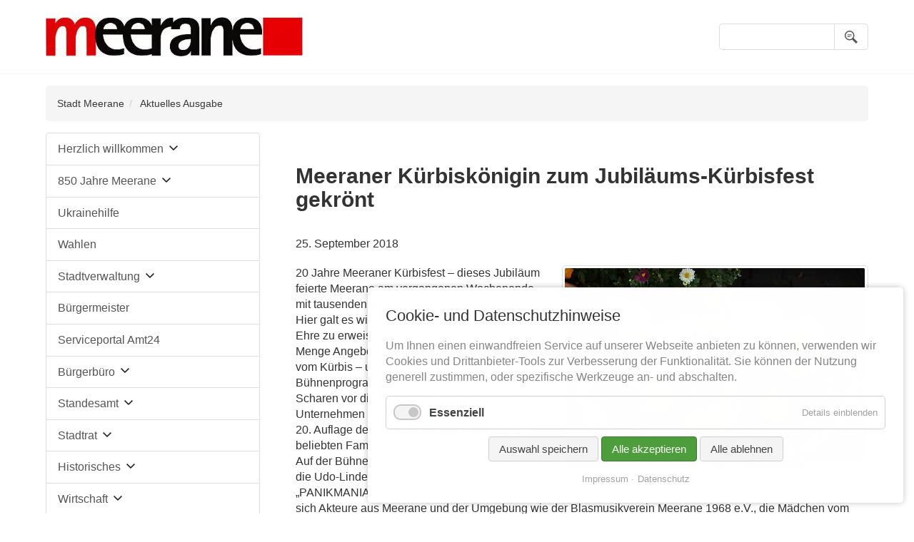

--- FILE ---
content_type: text/html; charset=UTF-8
request_url: https://meerane.de/aktuelles-ausgabe/kuerbiskoenigin-zum-jubilaeums-kuerbisfest-gekroent.html
body_size: 79951
content:
<!DOCTYPE html>
<html lang="de">
<head>

      <meta charset="UTF-8">
    <title>Meeraner Kürbiskönigin zum Jubiläums-Kürbisfest gekrönt - Stadt Meerane</title>
    <base href="https://meerane.de/">

          <meta name="robots" content="index,follow">
      <meta name="description" content="">
      <meta name="generator" content="Contao Open Source CMS">
    
    
    <meta name="viewport" content="width=device-width, initial-scale=1.0">
        <link rel="stylesheet" href="assets/css/layout.min.css,responsive.min.css,reset.min.css,mobile-menu.min....-212af5dd.css">        <script src="assets/js/jquery.min.js,mobile-menu.jquery.min.js,cookiebar.min.js-ad4278a1.js"></script>  
</head>
<body id="top">

      
    <div id="wrapper">

                        <header id="header">
            <div class="inside">
              
<div class="ce_image header-item logo-no-svg block" id="home-link">

        
  
  
<figure class="image_container">
      <a href="herzlich-willkommen.html">
  
  
  <picture>
          <source srcset="assets/images/d/logo-meerane-efbbae77.jpg 360w, assets/images/e/logo-meerane-51bbf3c6.jpg 90w, assets/images/b/logo-meerane-cc6f6da4.jpg 180w, assets/images/0/logo-meerane-272245d8.jpg 270w, assets/images/8/logo-meerane-2376c309.jpg 480w" sizes="100vw" media="(max-width: 360px)" width="360" height="56">
          <source srcset="assets/images/d/logo-meerane-efbbae77.jpg 360w, assets/images/e/logo-meerane-51bbf3c6.jpg 90w, assets/images/b/logo-meerane-cc6f6da4.jpg 180w, assets/images/0/logo-meerane-272245d8.jpg 270w, assets/images/8/logo-meerane-2376c309.jpg 480w" sizes="100vw" media="(max-width: 768px)" width="360" height="56">
    
<img src="assets/images/d/logo-meerane-efbbae77.jpg" srcset="assets/images/d/logo-meerane-efbbae77.jpg 360w, assets/images/e/logo-meerane-51bbf3c6.jpg 90w, assets/images/b/logo-meerane-cc6f6da4.jpg 180w, assets/images/0/logo-meerane-272245d8.jpg 270w, assets/images/8/logo-meerane-2376c309.jpg 480w" sizes="33vw" width="360" height="56" alt="Startseite Stadt Meerane">

  </picture>

      </a>
  
  </figure>



</div>
  

<!-- indexer::stop -->
<nav class="mod_customnav header-item block" id="nav-main">

  
  <a href="aktuelles-ausgabe/kuerbiskoenigin-zum-jubilaeums-kuerbisfest-gekroent.html#skipNavigation2" class="invisible">Navigation überspringen</a>

  
<ul class="level_1">
            <li class="trail first"><a href="meerane-aktuelles-archiv.html" title="Aktuelles/Archiv" class="trail first">Aktuelles/Archiv</a></li>
                <li><a href="stadtverwaltung.html" title="Stadtverwaltung">Stadtverwaltung</a></li>
                <li class="last"><a href="veranstaltungskalender-meerane-2018.html" title="Veranstaltungskalender" class="last">Veranstaltungskalender</a></li>
      </ul>

  <span id="skipNavigation2" class="invisible"></span>

</nav>
<!-- indexer::continue -->

<!-- indexer::stop -->
<div class="mod_mobile_menu block" id="mobile-menu">

        
  
<div id="mobile-menu-72-trigger" class="mobile_menu_trigger">
    <div id="nav-mobile-wrapper">
	<span class="btn-menu-mobile-text">Menü</span>
	<span class="btn-menu-mobile-wrapper">
		<div class="btn-menu-mobile">
			<div class="line l-01"></div>
			<div class="line l-02"></div>
			<div class="btn-menu-mobile-rotate">
				<div class="line l-03"></div>
			</div>
		</div>
	</span>
</div></div>

<div id="mobile-menu-72" class="mobile_menu">
    <div class="inner">
        <button id="btt-mmenu" class="tcon" data-mobile-menu="close">
  	<a href="#" class="tcon-visuallyhidden" data-mobile-menu="close">Schließen</a>
</button>

<!-- indexer::stop -->
<nav class="mod_navigation block" id="nav-mobile-menu">

  
  <a href="aktuelles-ausgabe/kuerbiskoenigin-zum-jubilaeums-kuerbisfest-gekroent.html#skipNavigation71" class="invisible">Navigation überspringen</a>

  
<ul class="level_1">
            <li class="submenu first"><a href="herzlich-willkommen.html" title="Herzlich willkommen" class="submenu first" aria-haspopup="true">Herzlich willkommen</a>
<ul class="level_2">
            <li class="first"><a href="strasseninfo.html" title="Straßeninfo" class="first">Straßeninfo</a></li>
                <li class="submenu"><a href="stadtportrait.html" title="Stadtportrait" class="submenu" aria-haspopup="true">Stadtportrait</a>
<ul class="level_3">
            <li class="first last"><a href="lage-daten-und-fakten.html" title="Lage, Daten und Fakten" class="first last">Lage, Daten und Fakten</a></li>
      </ul>
</li>
                <li><a href="stadtplan.html" title="Stadtplan">Stadtplan</a></li>
                <li class="submenu"><a href="stadtgebiete.html" title="Stadtgebiete" class="submenu" aria-haspopup="true">Stadtgebiete</a>
<ul class="level_3">
            <li class="first"><a href="crotenlaide.html" title="Crotenlaide" class="first">Crotenlaide</a></li>
                <li><a href="dittrich.html" title="Dittrich">Dittrich</a></li>
                <li><a href="seiferitz.html" title="Seiferitz">Seiferitz</a></li>
                <li class="last"><a href="waldsachsen.html" title="Waldsachsen" class="last">Waldsachsen</a></li>
      </ul>
</li>
                <li class="submenu"><a href="sehenswertes-ii.html" title="Sehenswertes" class="submenu" aria-haspopup="true">Sehenswertes</a>
<ul class="level_3">
            <li class="first"><a href="kunsthaus-markt.html" title="Kunsthaus/Markt" class="first">Kunsthaus/Markt</a></li>
                <li><a href="altes-rathaus-markt.html" title="Altes Rathaus/Markt">Altes Rathaus/Markt</a></li>
                <li><a href="hoehler-hoehlermuseum-415.html" title="Höhler/Höhlermuseum">Höhler/Höhlermuseum</a></li>
                <li><a href="kirche-st-martin-burgberg.html" title="Kirche St. Martin/Burgberg">Kirche St. Martin/Burgberg</a></li>
                <li><a href="pfarrhaus.html" title="Pfarrhaus">Pfarrhaus</a></li>
                <li><a href="italienische-treppe-teichplatz.html" title="Italienische Treppe/Teichplatz">Italienische Treppe/Teichplatz</a></li>
                <li><a href="kirche-st-marien.html" title="Kirche Mutterschaft Mariens Meerane">Kirche Mutterschaft Mariens Meerane</a></li>
                <li><a href="plaetze.html" title="Plätze">Plätze</a></li>
                <li><a href="neues-rathaus.html" title="Neues Rathaus">Neues Rathaus</a></li>
                <li><a href="neobarockes-postgebaeude.html" title="Neobarockes Postgebäude">Neobarockes Postgebäude</a></li>
                <li><a href="steile-wand.html" title="Steile Wand">Steile Wand</a></li>
                <li><a href="brunnen.html" title="Brunnen">Brunnen</a></li>
                <li><a href="villenviertel.html" title="Villenviertel">Villenviertel</a></li>
                <li><a href="parkanlagen.html" title="Parkanlagen">Parkanlagen</a></li>
                <li class="last"><a href="skulpturenpark.html" title="Skulpturenpark" class="last">Skulpturenpark</a></li>
      </ul>
</li>
                <li class="submenu"><a href="das-gibts-nur-in-meerane.html" title="Das gibt&#039;s nur in Meerane" class="submenu" aria-haspopup="true">Das gibt's nur in Meerane</a>
<ul class="level_3">
            <li class="first"><a href="die-steile-wand.html" title="Die &quot;Steile Wand&quot;" class="first">Die "Steile Wand"</a></li>
                <li><a href="friedrich-eduard-bilz.html" title="Friedrich Eduard Bilz">Friedrich Eduard Bilz</a></li>
                <li><a href="muenzsammlung-von-carl-wilhelm-wunderlich.html" title="Münzsammlung von Carl Wilhelm Wunderlich">Münzsammlung von Carl Wilhelm Wunderlich</a></li>
                <li><a href="draufgaengertropfen.html" title="Draufgängertropfen">Draufgängertropfen</a></li>
                <li><a href="guggemusik.html" title="Guggemusik">Guggemusik</a></li>
                <li><a href="die-hoehler.html" title="Die &quot;Höhler&quot;">Die "Höhler"</a></li>
                <li><a href="werner-bochmann.html" title="Werner Bochmann">Werner Bochmann</a></li>
                <li class="last"><a href="souvenirs-buecher-und-mehr-aus-meerane.html" title="Souvenirs, Bücher und mehr aus Meerane" class="last">Souvenirs, Bücher und mehr aus Meerane</a></li>
      </ul>
</li>
                <li><a href="agenda-21.html" title="Agenda 21">Agenda 21</a></li>
                <li><a href="kirchen.html" title="Kirchen">Kirchen</a></li>
                <li><a href="fahren-parken.html" title="Fahren &amp; Parken">Fahren & Parken</a></li>
                <li><a href="verwaltungsgemeinschaft.html" title="Verwaltungsgem. Schönberg">Verwaltungsgem. Schönberg</a></li>
                <li class="last"><a href="partnerstadt.html" title="Partnerstadt" class="last">Partnerstadt</a></li>
      </ul>
</li>
                <li class="submenu"><a href="850-jahre-meerane.html" title="850 Jahre Meerane" class="submenu" aria-haspopup="true">850 Jahre Meerane</a>
<ul class="level_2">
            <li class="first"><a href="video-dokumentation.html" title="Video-Dokumentation" class="first">Video-Dokumentation</a></li>
                <li class="last"><a href="mein-film-fuer-meerane.html" title="Mein Film für Meerane" class="last">Mein Film für Meerane</a></li>
      </ul>
</li>
                <li><a href="ukrainehilfe.html" title="Ukrainehilfe">Ukrainehilfe</a></li>
                <li><a href="wahlen.html" title="Wahlen">Wahlen</a></li>
                <li class="submenu"><a href="stadtverwaltung.html" title="Stadtverwaltung" class="submenu" aria-haspopup="true">Stadtverwaltung</a>
<ul class="level_2">
            <li class="first"><a href="kontaktformular-299.html" title="Kontaktformular" class="first">Kontaktformular</a></li>
                <li><a href="organigramm.html" title="Organigramm/Ansprechpartner">Organigramm/Ansprechpartner</a></li>
                <li class="submenu"><a href="e-mail-s-mime.html" title="e-mail s/mime" class="submenu" aria-haspopup="true">e-mail s/mime</a>
<ul class="level_3">
            <li class="first last"><a href="s-mime-download.html" title="S/Mime Download" class="first last">S/Mime Download</a></li>
      </ul>
</li>
                <li><a href="was-erledige-ich-wo.html" title="WAS erledige ich WO">WAS erledige ich WO</a></li>
                <li><a href="formularservice.html" title="Formularservice">Formularservice</a></li>
                <li class="submenu"><a href="amtsblatt.html" title="Amtsblatt" class="submenu" aria-haspopup="true">Amtsblatt</a>
<ul class="level_3">
            <li class="first"><a href="aktuelle-ausgabe.html" title="Aktuelle Ausgabe" class="first">Aktuelle Ausgabe</a></li>
                <li><a href="archiv-amtsblatt-meerane-ab-3-2018.html" title="Archiv Amtsblatt Meerane (ab 3/2018)">Archiv Amtsblatt Meerane (ab 3/2018)</a></li>
                <li class="last"><a href="termine-meeraner-zeitung-amtsblatt-der-stadt-meerane-2017.html" title="Termine Amtsblatt der Stadt Meerane" class="last">Termine Amtsblatt der Stadt Meerane</a></li>
      </ul>
</li>
                <li><a href="bekanntmachungen.html" title="Bekanntmachungen">Bekanntmachungen</a></li>
                <li><a href="notbekanntmachungen.html" title="Notbekanntmachungen">Notbekanntmachungen</a></li>
                <li class="submenu"><a href="ausschreibungen.html" title="EU-Service" class="submenu" aria-haspopup="true">EU-Service</a>
<ul class="level_3">
            <li class="first"><a href="was-erledige-ich-wo-401.html" title="Dienstleitungsrichtlinie" class="first">Dienstleitungsrichtlinie</a></li>
                <li><a href="efre-programmgemeinde.html" title="EFRE-Programmgemeinde">EFRE-Programmgemeinde</a></li>
                <li class="last"><a href="eu-ausschreibungen.html" title="EU-Ausschreibungen" class="last">EU-Ausschreibungen</a></li>
      </ul>
</li>
                <li><a href="stellenausschreibung.html" title="Stellenausschreibung">Stellenausschreibung</a></li>
                <li><a href="ausschreibungen-403.html" title="Ausschreibungen">Ausschreibungen</a></li>
                <li><a href="beteiligungen-der-stadt.html" title="Beteiligungen der Stadt">Beteiligungen der Stadt</a></li>
                <li><a href="beteiligungsberichte.html" title="Beteiligungsberichte">Beteiligungsberichte</a></li>
                <li class="submenu"><a href="studien-und-berichte.html" title="Studien und Berichte" class="submenu" aria-haspopup="true">Studien und Berichte</a>
<ul class="level_3">
            <li class="first"><a href="laermkartierung-2022.html" title="Lärmkartierung 2022" class="first">Lärmkartierung 2022</a></li>
                <li><a href="laermkartierung-2017.html" title="Lärmkartierung 2017">Lärmkartierung 2017</a></li>
                <li><a href="laermkartierung-2012.html" title="Lärmkartierung 2012">Lärmkartierung 2012</a></li>
                <li><a href="bodenrichtwerte-stichtag-31-12-2016.html" title="Bodenrichtwerte (Stichtag 31.12.2018)">Bodenrichtwerte (Stichtag 31.12.2018)</a></li>
                <li><a href="beteiligungsberichte-220.html" title="Beteiligungsberichte">Beteiligungsberichte</a></li>
                <li><a href="volkshaus-gutachten-zur-denkmalwuerdigkeit.html" title="Volkshaus - Gutachten zur Denkmalwürdigkeit">Volkshaus - Gutachten zur Denkmalwürdigkeit</a></li>
                <li class="last"><a href="brandschutzbedarfsplan-1-fortschreibung.html" title="Brandschutzbedarfsplan 2020" class="last">Brandschutzbedarfsplan 2020</a></li>
      </ul>
</li>
                <li><a href="ortsrecht.html" title="Ortsrecht">Ortsrecht</a></li>
                <li><a href="projekt-stolpersteine.html" title="Projekt Stolpersteine">Projekt Stolpersteine</a></li>
                <li><a href="sanierung-volkshaus.html" title="Sanierung Volkshaus">Sanierung Volkshaus</a></li>
                <li><a href="https://buergerbeteiligung.sachsen.de/portal/meerane/beteiligung/themen/1034648" title="Mängelmelder">Mängelmelder</a></li>
                <li class="submenu"><a href="ausbildung.html" title="Ausbildung" class="submenu" aria-haspopup="true">Ausbildung</a>
<ul class="level_3">
            <li class="first"><a href="berichte-der-auszubildenden-462.html" title="Berichte der Auszubildenden" class="first">Berichte der Auszubildenden</a></li>
                <li class="last"><a href="informationen-zur-ausbildung-verwaltungsangestellte-r.html" title="Informationen zur Ausbildung Verwaltungsfachangestellte/r" class="last">Informationen zur Ausbildung Verwaltungsfachangestellte/r</a></li>
      </ul>
</li>
                <li class="last"><a href="mitarbeiterbereich.html" title="Mitarbeiterbereich" class="last">Mitarbeiterbereich</a></li>
      </ul>
</li>
                <li><a href="buergermeister.html" title="Bürgermeister">Bürgermeister</a></li>
                <li><a href="amt24.html" title="Serviceportal Amt24">Serviceportal Amt24</a></li>
                <li class="submenu"><a href="buergerbuero.html" title="Bürgerbüro" class="submenu" aria-haspopup="true">Bürgerbüro</a>
<ul class="level_2">
            <li class="first"><a href="leistungsuebersicht.html" title="Leistungsübersicht" class="first">Leistungsübersicht</a></li>
                <li><a href="abfall-informationen-397.html" title="Abfall-Informationen">Abfall-Informationen</a></li>
                <li><a href="beglaubigungen-398.html" title="Beglaubigungen">Beglaubigungen</a></li>
                <li><a href="brandschutz-399.html" title="Brandschutz">Brandschutz</a></li>
                <li><a href="einwohnermeldewesen.html" title="Einwohnermeldewesen">Einwohnermeldewesen</a></li>
                <li><a href="formularservice-46.html" title="Formularservice">Formularservice</a></li>
                <li><a href="sachgebiet-gewerbeamt.html" title="Gewerbeangelegenheiten">Gewerbeangelegenheiten</a></li>
                <li><a href="schwerbehindertenservice.html" title="Schwerbehindertenservice">Schwerbehindertenservice</a></li>
                <li><a href="serviceleistungen.html" title="Serviceleistungen">Serviceleistungen</a></li>
                <li class="last"><a href="kontakt-50.html" title="Kontakt" class="last">Kontakt</a></li>
      </ul>
</li>
                <li class="submenu"><a href="heiraten-in-meerane.html" title="Standesamt" class="submenu" aria-haspopup="true">Standesamt</a>
<ul class="level_2">
            <li class="first"><a href="alle-informationen-zum-leistungsumfang-des-standesamt-meerane.html" title="Alle Informationen zum Leistungsumfang des Standesamt Meerane" class="first">Alle Informationen zum Leistungsumfang des Standesamt Meerane</a></li>
                <li><a href="eheschliessung-im-kerzenschein.html" title="Eheschließung im Kerzenschein">Eheschließung im Kerzenschein</a></li>
                <li><a href="eheschliessung-im-alten-rathaus.html" title="Eheschließung im Alten Rathaus">Eheschließung im Alten Rathaus</a></li>
                <li><a href="eheschliessung-in-der-galerei-art-in.html" title="Eheschließung in der Galerie ART IN">Eheschließung in der Galerie ART IN</a></li>
                <li><a href="eheschliessung-in-der-historischen-windmuehle-tettau.html" title="Eheschließung in der historischen Windmühle Tettau">Eheschließung in der historischen Windmühle Tettau</a></li>
                <li><a href="eheschliessung-im-hotel-schwanefeld.html" title="Eheschließung im Romantikhotel Schwanefeld">Eheschließung im Romantikhotel Schwanefeld</a></li>
                <li><a href="pflanzung-eines-baumes-im-meeraner-meerchenwald.html" title="Pflanzung eines Baumes im Meeraner Meerchenwald">Pflanzung eines Baumes im Meeraner Meerchenwald</a></li>
                <li class="last"><a href="urkundenbestellservice.html" title="Urkundenbestellservice" class="last">Urkundenbestellservice</a></li>
      </ul>
</li>
                <li class="submenu"><a href="stadtrat.html" title="Stadtrat" class="submenu" aria-haspopup="true">Stadtrat</a>
<ul class="level_2">
            <li class="first"><a href="fraktionen.html" title="Fraktionen" class="first">Fraktionen</a></li>
                <li><a href="ausschuesse.html" title="Ausschüsse">Ausschüsse</a></li>
                <li class="last"><a href="sitzungstermine.html" title="Sitzungstermine" class="last">Sitzungstermine</a></li>
      </ul>
</li>
                <li class="submenu"><a href="historisches.html" title="Historisches" class="submenu" aria-haspopup="true">Historisches</a>
<ul class="level_2">
            <li class="first"><a href="meer-meerane.html" title="Meer Meerane?" class="first">Meer Meerane?</a></li>
                <li><a href="stadtwappen.html" title="Stadtwappen">Stadtwappen</a></li>
                <li class="submenu"><a href="meeraner-geschichten.html" title="Meeraner Geschichten" class="submenu" aria-haspopup="true">Meeraner Geschichten</a>
<ul class="level_3">
            <li class="first"><a href="altes-rathaus-neues-dienstgebaeude.html" title="Altes Rathaus &amp; neues Dienstgebäude" class="first">Altes Rathaus & neues Dienstgebäude</a></li>
                <li><a href="rettungsschar-freiwillige-feuerwehr.html" title="Rettungsschar &amp; Freiwillige Feuerwehr">Rettungsschar & Freiwillige Feuerwehr</a></li>
                <li><a href="handweber-meeraner-schotten.html" title="Handweber &amp; Meeraner Schotten">Handweber & Meeraner Schotten</a></li>
                <li><a href="karosseriebau-kfz-zulieferer.html" title="Karosseriebau &amp; Kfz-Zulieferer">Karosseriebau & Kfz-Zulieferer</a></li>
                <li class="last"><a href="musikalische-gesellschaft-vereinswesen.html" title="Musikalische Gesellschaft &amp; Vereinswesen" class="last">Musikalische Gesellschaft & Vereinswesen</a></li>
      </ul>
</li>
                <li><a href="beruehmte-meeraner.html" title="Berühmte Meeraner">Berühmte Meeraner</a></li>
                <li><a href="ehrenbuerger-der-stadt-meerane.html" title="Ehrenbürger der Stadt Meerane">Ehrenbürger der Stadt Meerane</a></li>
                <li class="submenu last"><a href="id-100-jahre-karosseriebau.html" title="100 Jahre Karosseriebau" class="submenu last" aria-haspopup="true">100 Jahre Karosseriebau</a>
<ul class="level_3">
            <li class="first"><a href="hornig.html" title="Hornig &amp; Co." class="first">Hornig & Co.</a></li>
                <li><a href="ifa-meerane.html" title="IFA Meerane">IFA Meerane</a></li>
                <li class="last"><a href="automobil-zulieferer.html" title="Automobil-Zulieferer" class="last">Automobil-Zulieferer</a></li>
      </ul>
</li>
      </ul>
</li>
                <li class="submenu"><a href="wirtschaft.html" title="Wirtschaft" class="submenu" aria-haspopup="true">Wirtschaft</a>
<ul class="level_2">
            <li class="first"><a href="hotels-pensionen.html" title="Hotels &amp; Pensionen" class="first">Hotels & Pensionen</a></li>
                <li><a href="investieren-in-meerane.html" title="Investieren in Meerane">Investieren in Meerane</a></li>
                <li class="submenu"><a href="immobilien-service.html" title="Immobilien-Service" class="submenu" aria-haspopup="true">Immobilien-Service</a>
<ul class="level_3">
            <li class="first"><a href="bodenrichtwerte.html" title="Bodenrichtwerte" class="first">Bodenrichtwerte</a></li>
                <li><a href="gebaeude-wohnungen-in-meerane.html" title="Gebäude/Wohnungen in Meerane">Gebäude/Wohnungen in Meerane</a></li>
                <li class="last"><a href="freie-bauflaechen-bauluecken.html" title="Freie Bauflächen/Baulücken" class="last">Freie Bauflächen/Baulücken</a></li>
      </ul>
</li>
                <li><a href="reiterhoefe.html" title="Reiterhöfe">Reiterhöfe</a></li>
                <li><a href="standortfaktoren.html" title="Standortfaktoren">Standortfaktoren</a></li>
                <li><a href="wirtschaftsfoerderung.html" title="Wirtschaftsförderung">Wirtschaftsförderung</a></li>
                <li class="last"><a href="wochenmarkt.html" title="Wochenmarkt" class="last">Wochenmarkt</a></li>
      </ul>
</li>
                <li><a href="breitband.html" title="Breitband">Breitband</a></li>
                <li class="submenu"><a href="kultur-freizeit-sport.html" title="Kultur,Freizeit &amp; Sport" class="submenu" aria-haspopup="true">Kultur,Freizeit & Sport</a>
<ul class="level_2">
            <li class="first"><a href="stadtfuehrungen.html" title="Stadtführungen" class="first">Stadtführungen</a></li>
                <li><a href="https://www.planet-meerane.de/" title="Planet - Dein Plan im Net(z)" target="_blank" rel="noreferrer noopener">Planet - Dein Plan im Net(z)</a></li>
                <li><a href="museum.html" title="Museum">Museum</a></li>
                <li><a href="hoehler-hoehlermuseum.html" title="Höhler">Höhler</a></li>
                <li class="submenu"><a href="bibliothek.html" title="Bibliothek" class="submenu" aria-haspopup="true">Bibliothek</a>
<ul class="level_3">
            <li class="first"><a href="historisches-102.html" title="Historisches" class="first">Historisches</a></li>
                <li><a href="informationen.html" title="Informationen/Öffnungszeiten">Informationen/Öffnungszeiten</a></li>
                <li><a href="neuerscheinungen.html" title="Neuerscheinungen">Neuerscheinungen</a></li>
                <li><a href="erwachsenenbibliothek.html" title="Erwachsenenbibliothek">Erwachsenenbibliothek</a></li>
                <li class="last"><a href="kinderbibliothek.html" title="Kinderbibliothek" class="last">Kinderbibliothek</a></li>
      </ul>
</li>
                <li><a href="galerie-art-in.html" title="Galerie ART IN">Galerie ART IN</a></li>
                <li><a href="kunst-im-oeffentlichen-raum.html" title="Kunst im öffentlichen Raum">Kunst im öffentlichen Raum</a></li>
                <li class="submenu"><a href="stadthalle.html" title="Stadthalle" class="submenu" aria-haspopup="true">Stadthalle</a>
<ul class="level_3">
            <li class="first last"><a href="veranstaltungsbilder.html" title="Veranstaltungsbilder" class="first last">Veranstaltungsbilder</a></li>
      </ul>
</li>
                <li class="submenu"><a href="parks-gruenanlagen.html" title="Parks &amp; Grünanlagen" class="submenu" aria-haspopup="true">Parks & Grünanlagen</a>
<ul class="level_3">
            <li class="first last"><a href="dendro.html" title="Dendro" class="first last">Dendro</a></li>
      </ul>
</li>
                <li class="submenu"><a href="wandertipps.html" title="Wandertipps" class="submenu" aria-haspopup="true">Wandertipps</a>
<ul class="level_3">
            <li class="first"><a href="muldental-wanderweg.html" title="Muldental-Wanderweg" class="first">Muldental-Wanderweg</a></li>
                <li><a href="radwanderweg-1.html" title="Rundwanderweg 1">Rundwanderweg 1</a></li>
                <li><a href="radwanderweg-2.html" title="Rundwanderweg 2">Rundwanderweg 2</a></li>
                <li class="last"><a href="radwanderweg-3.html" title="Rundwanderweg 3" class="last">Rundwanderweg 3</a></li>
      </ul>
</li>
                <li class="submenu"><a href="vereine.html" title="Vereine" class="submenu" aria-haspopup="true">Vereine</a>
<ul class="level_3">
            <li class="first last"><a href="erfassungsformular-verein.html" title="Erfassungsformular Vereine" class="first last">Erfassungsformular Vereine</a></li>
      </ul>
</li>
                <li class="last"><a href="sportstaetten.html" title="Sportstätten" class="last">Sportstätten</a></li>
      </ul>
</li>
                <li class="submenu"><a href="bildung-soziales.html" title="Bildung &amp; Soziales" class="submenu" aria-haspopup="true">Bildung & Soziales</a>
<ul class="level_2">
            <li class="first"><a href="https://portal.little-bird.de/Meerane" title="Kindertagesstätten / Horte" class="first" target="_blank" rel="noreferrer noopener">Kindertagesstätten / Horte</a></li>
                <li><a href="schulen.html" title="Schulen">Schulen</a></li>
                <li><a href="bildungsserver-sachsen.html" title="Bildungsserver Sachsen">Bildungsserver Sachsen</a></li>
                <li class="last"><a href="vereinshaus.html" title="Sprechstunden/Beratungen" class="last">Sprechstunden/Beratungen</a></li>
      </ul>
</li>
                <li class="submenu"><a href="tourismus.html" title="Tourismus" class="submenu" aria-haspopup="true">Tourismus</a>
<ul class="level_2">
            <li class="first"><a href="stadtplan-84.html" title="Stadtplan" class="first">Stadtplan</a></li>
                <li><a href="fahren-parken-85.html" title="Fahren &amp; Parken">Fahren & Parken</a></li>
                <li class="submenu"><a href="sehenswertes.html" title="Sehenswertes" class="submenu" aria-haspopup="true">Sehenswertes</a>
<ul class="level_3">
            <li class="first"><a href="kunsthaus-markt.html" title="Kunsthaus/Markt" class="first">Kunsthaus/Markt</a></li>
                <li><a href="altes-rathaus-markt.html" title="Altes Rathaus/Markt">Altes Rathaus/Markt</a></li>
                <li><a href="hoehler-hoehlermuseum-415.html" title="Höhler/Höhlermuseum">Höhler/Höhlermuseum</a></li>
                <li><a href="kirche-st-martin-burgberg.html" title="Kirche St. Martin/Burgberg">Kirche St. Martin/Burgberg</a></li>
                <li><a href="pfarrhaus.html" title="Pfarrhaus">Pfarrhaus</a></li>
                <li><a href="italienische-treppe-teichplatz.html" title="Italienische Treppe/Teichplatz">Italienische Treppe/Teichplatz</a></li>
                <li><a href="kirche-st-marien.html" title="Kirche Mutterschaft Mariens Meerane">Kirche Mutterschaft Mariens Meerane</a></li>
                <li><a href="plaetze.html" title="Plätze">Plätze</a></li>
                <li><a href="neues-rathaus.html" title="Neues Rathaus">Neues Rathaus</a></li>
                <li><a href="neobarockes-postgebaeude.html" title="Neobarockes Postgebäude">Neobarockes Postgebäude</a></li>
                <li><a href="steile-wand.html" title="Steile Wand">Steile Wand</a></li>
                <li><a href="brunnen.html" title="Brunnen">Brunnen</a></li>
                <li><a href="villenviertel.html" title="Villenviertel">Villenviertel</a></li>
                <li><a href="parkanlagen.html" title="Parkanlagen">Parkanlagen</a></li>
                <li class="last"><a href="skulpturenpark.html" title="Skulpturenpark" class="last">Skulpturenpark</a></li>
      </ul>
</li>
                <li><a href="kirchen-87.html" title="Kirchen">Kirchen</a></li>
                <li><a href="das-gibts-nur-in-meerane-88.html" title="Das gibts nur in Meerane!">Das gibts nur in Meerane!</a></li>
                <li class="submenu"><a href="stadtrundgaenge-89.html" title="Stadtrundgänge" class="submenu" aria-haspopup="true">Stadtrundgänge</a>
<ul class="level_3">
            <li class="first"><a href="heimatstimmen.html" title="Heimatstimmen" class="first">Heimatstimmen</a></li>
                <li><a href="geleitwort.html" title="Geleitwort">Geleitwort</a></li>
                <li><a href="kirchgemeindehaus.html" title="Kirchgemeindehaus">Kirchgemeindehaus</a></li>
                <li><a href="schlachthof.html" title="Schlachthof">Schlachthof</a></li>
                <li><a href="stadthalle-246.html" title="Stadthalle">Stadthalle</a></li>
                <li><a href="krankenhaus.html" title="Krankenhaus">Krankenhaus</a></li>
                <li><a href="lindenschule.html" title="Lindenschule">Lindenschule</a></li>
                <li><a href="volkshaus.html" title="Volkshaus">Volkshaus</a></li>
                <li><a href="pfarrberg.html" title="Pfarrberg">Pfarrberg</a></li>
                <li><a href="burgkeller.html" title="Burgkeller">Burgkeller</a></li>
                <li><a href="ortskrankenkasse.html" title="Ortskrankenkasse">Ortskrankenkasse</a></li>
                <li><a href="ferienheim.html" title="Ferienheim">Ferienheim</a></li>
                <li><a href="goetheschule.html" title="Goetheschule">Goetheschule</a></li>
                <li><a href="bahnhof.html" title="Bahnhof">Bahnhof</a></li>
                <li><a href="taennichtschule.html" title="Taennichtschule">Taennichtschule</a></li>
                <li><a href="wilhelm-wunderlich-denkmal.html" title="Wilhelm-Wunderlich-Denkmal">Wilhelm-Wunderlich-Denkmal</a></li>
                <li><a href="wilhelm-wunderlich-park.html" title="Wilhelm-Wunderlich-Park">Wilhelm-Wunderlich-Park</a></li>
                <li><a href="amtsgericht.html" title="Amtsgericht">Amtsgericht</a></li>
                <li><a href="gewerbegymnasium.html" title="Gewerbegymnasium">Gewerbegymnasium</a></li>
                <li><a href="pestalozzi-gymnasium.html" title="Pestalozzi-Gymnasium">Pestalozzi-Gymnasium</a></li>
                <li><a href="post.html" title="Post">Post</a></li>
                <li><a href="teichplatz.html" title="Teichplatz">Teichplatz</a></li>
                <li><a href="kirche-st-martin.html" title="Kirche St.Martin">Kirche St.Martin</a></li>
                <li class="last"><a href="altes-rathaus.html" title="Altes Rathaus" class="last">Altes Rathaus</a></li>
      </ul>
</li>
                <li><a href="hotels-pensionen-90.html" title="Hotels/Pensionen">Hotels/Pensionen</a></li>
                <li class="last"><a href="reiterhoefe-91.html" title="Reiterhöfe" class="last">Reiterhöfe</a></li>
      </ul>
</li>
                <li><a href="kontakt.html" title="Kontakt">Kontakt</a></li>
                <li class="submenu"><a href="erfassungsformular-veranstaltungen-start.html" title="Erfassungsformular Veranstaltungen" class="submenu" aria-haspopup="true">Erfassungsformular Veranstaltungen</a>
<ul class="level_2">
            <li class="first last"><a href="erfassungsformular-fuer-veranstaltungen.html" title="Erfassungsformular für Veranstaltungen" class="first last">Erfassungsformular für Veranstaltungen</a></li>
      </ul>
</li>
                <li class="submenu"><a href="veranstaltungskalender-meerane-2018.html" title="Veranstaltungskalender" class="submenu" aria-haspopup="true">Veranstaltungskalender</a>
<ul class="level_2">
            <li class="first last"><a href="informationen-zur-aktuellen-veranstaltung.html" title="Informationen zur aktuellen Veranstaltung" class="first last">Informationen zur aktuellen Veranstaltung</a></li>
      </ul>
</li>
                <li class="last"><a href="links.html" title="Links" class="last">Links</a></li>
      </ul>

  <span id="skipNavigation71" class="invisible"></span>

</nav>
<!-- indexer::continue -->

<div id="contact-mobile-menu">
	<a href="&#109;&#97;&#105;&#108;&#116;&#111;&#58;&#112;&#x6F;&#115;&#x74;&#64;&#x6D;&#101;&#x65;&#114;&#x61;&#110;&#x65;&#46;&#x65;&#117;" class="email">&#112;&#x6F;&#115;&#x74;&#64;&#x6D;&#101;&#x65;&#114;&#x61;&#110;&#x65;&#46;&#x65;&#117;</a>		
	<a class="mobile-menu-tel" title="Jetzt anrufen!" href="tel:03764540">03764 540</a>		
	<div class="clear"></div>
</div>
<div id="co-opener-mobile-menu">
	
<!-- indexer::stop -->
<div class="mod_cookiebarOpener block">

        
  <div id="co_opener">
<a href="javascript:;" title="DSGVO Einstellungen" onclick="cookiebar.show();" rel="noreferrer noopener">
	<svg id="svg_co_shield" width="24" height="24" viewBox="0 0 24 24"><path class="shield_color" d="M12 0c-3.371 2.866-5.484 3-9 3v11.535c0 4.603 3.203 5.804 9 9.465 5.797-3.661 9-4.862 9-9.465v-11.535c-3.516 0-5.629-.134-9-3zm-.548 15l-3.452-3.362 1.237-1.239 2.215 2.123 4.382-4.475 1.238 1.238-5.62 5.715z"/></svg>
	<span class="co_opener_txt">DSGVO Einstellungen</span>
</a>
</div>

</div>
<!-- indexer::continue -->

</div>    </div>
</div>

<script>
(function($) {
    $('#mobile-menu-72').mobileMenu({
                'animation': true,
        'animationSpeed': 300,
                'breakPoint': 1024,
        'offCanvas': false,
        'overlay': false,
        'disableNavigation': false,
        'parentTogglers': false,
        'closeOnLinkClick': false,
        'keepInPlace': false,
        'position': 'left',
        'size': '100',        'trigger': $('#mobile-menu-72-trigger')
    });
})(jQuery);
</script>


</div>
<!-- indexer::continue -->

<!-- indexer::stop -->
<div class="mod_search top-navbar-wrapper-right-item block" id="topSearch">

        
  
  <form action="suche.html" method="get">
    <div class="formbody">
      <div class="widget widget-text">
        <label for="ctrl_keywords_14" class="invisible">Suchbegriffe</label>
        <input type="search" name="keywords" id="ctrl_keywords_14" class="text" value="">
      </div>
      <div class="widget widget-submit">
        <button type="submit" id="ctrl_submit_14" class="submit">Suchen</button>
      </div>
          </div>
  </form>

  
  

</div>
<!-- indexer::continue -->

<a title="Suche" id="searchfield-mobile" href="suche.html">
    <svg version="1.1" xmlns="http://www.w3.org/2000/svg" xmlns:xlink="http://www.w3.org/1999/xlink" width="24" height="24" viewbox="0 0 24 24"><path class="svg-magnifier" d="M13 8h-8v-1h8v1zm0 2h-8v-1h8v1zm-3 2h-5v-1h5v1zm11.172 12l-7.387-7.387c-1.388.874-3.024 1.387-4.785 1.387-4.971 0-9-4.029-9-9s4.029-9 9-9 9 4.029 9 9c0 1.761-.514 3.398-1.387 4.785l7.387 7.387-2.828 2.828zm-12.172-8c3.859 0 7-3.14 7-7s-3.141-7-7-7-7 3.14-7 7 3.141 7 7 7z"/>
</svg>
</a>            </div>
          </header>
              
      
<div class="custom">
      
<div id="hero">
  <div class="inside">
    
<!-- indexer::stop -->
<nav class="mod_breadcrumb block" aria-label="Breadcrumb">

        
      <ul>
                        <li class="first"><a href="herzlich-willkommen.html" title="Stadt Meerane">Stadt Meerane</a></li>
                                <li class="active last" aria-current="page">Aktuelles Ausgabe</li>
                  </ul>
  
</nav>
<!-- indexer::continue -->

  </div>
</div>
  </div>

              <div id="container">

                      <main id="main">
              <div class="inside">
                

  <div class="mod_article block" id="article-93">
    
          
<div class="mod_newsreader block">

        
  
  
<div class="layout_full block">

  <h1>Meeraner Kürbiskönigin zum Jubiläums-Kürbisfest gekrönt</h1>

      <p class="info"><time datetime="2018-09-25T10:28:00+02:00" itemprop="datePublished">
      <span class="news-date">25. September 2018</span>
    </time>  </p>
  
  
      
<div class="ce_text block">

        
  
  
      
<figure class="image_container float_right">
  
  

<img src="assets/images/2/kuerbisf2018_12-b1cd6570.jpg" width="420" height="280" alt="">


  
  </figure>

  
      <p>20 Jahre Meeraner Kürbisfest – dieses Jubiläum feierte Meerane am vergangenen Wochenende mit tausenden Besuchern im Meeraner A4-Center. <br>Hier galt es wieder, dem Herbstgemüse Nr. 1 die Ehre zu erweisen, doch rundherum gab es jede Menge Angebote, kulinarische Leckereien – auch vom Kürbis – und ein abwechslungsreiches Bühnenprogramm, welches die Zuschauer in Scharen vor die Bühne am Sportpark zog. Die Unternehmen des A4-Centers hatten sich für die 20. Auflage des weit über die Meeraner Grenzen beliebten Familienfestes einiges einfallen lassen. Auf der Bühne sorgten am Samstag und Sonntag die Udo-Lindenberg-Double-Show „PANIKMANIA“, Steffen Heidrich als Roland Kaiser-Double und „Die Cappuccinos“ für Stimmung, dazu gesellten sich Akteure aus Meerane und der Umgebung wie der Blasmusikverein Meerane 1968 e.V., die Mädchen vom Tanzboden e.V., die Meeta-Girls, eine Bauchtanz-Gruppe, das Jump Team Step by Step aus Crimmitschau, der Kindergarten „Schatzinsel“ aus Mosel oder die Modenschau der Fa. Kress . <br>Dazu luden Stände von Händlern, Gastronomen, Verbänden und Unternehmen, darunter die Stadtwerke Meerane GmbH oder der Regionalverband Werdau-Glauchau der Gartenfreunde e.V, zum Schauen, Informieren oder Kaufen ein. Selbst wettertechnisch hatte das 20. Kürbisfest alles zu bieten. Doch die eingefleischten und begeisterten Kürbisfestbesucher ließen sich auch vom regenreichen Sonntag nicht abhalten. Wenn die Schirme nicht ausreichten, suchte man sich an den Ständen einen trockenen Platz und ließ so auch die Akteure auf der Bühne nicht im Regen stehen. Publikum und Schirme wippten im Takt der Musik!</p>  

</div>

<div class="ce_text block">

        
  
      <p>Wie gewohnt erfolgte am Sonntagnachmittag durch Bürgermeister Professor Dr. Lothar Ungerer und Hotelchefin Monika Twitting vom Hotel Meerane die Prämierung der kreativsten Kürbisse, die zum Kürbiswettbewerb eingereicht worden waren. Diesmal erhielten sie Unterstützung von der neuen Meeraner Kürbiskönigin, die anlässlich des 20-jährigen Jubiläums des Kürbisfestes erstmals gekrönt wurde! Gekürt wurde diese&nbsp;im Vorfeld via Facebook-Abstimmung – die meisten Stimmen erhielt die Meeranerin Nicole Gruner! Janine Rabe und Steffi Stoffel belegten Platz 2 und 3 und waren ebenfalls bei der Preisverleihung aktiv dabei.<br>Bei den eingereichten Kürbissen wurden auch Kürbis-Bastelarbeiten gewürdigt, die in diesem Jahr wieder besonders kreativ ausfielen, wovon sich die Besucher zur Kürbisausstellung im Gartencenter Dehner überzeugen konnten.<br>Preise erhielten Steffi Sonntag, Leni Marie Heisig und Lucie Kleineidam für ihre kreativen Bastelarbeiten rund um den Kürbis. Die Meeraner Kindertagesstätte „Buratino“ gewann den Hauptpreis. Bürgermeister Professor Dr. Ungerer gratulierte herzlich. Er freute sich auch besonders darüber, dass trotz des Wetters so viele Gäste zum Kürbisfest kamen.</p>  
  
  

</div>

<div class="ce_gallery block">

        
  
  
<ul class="cols_2">
                    <li class="row_0 row_first even col_0 col_first">
          
<figure class="image_container">
  
  

<img src="assets/images/9/kuerbisf2018_43-7725ff30.jpg" width="420" height="280" alt="">


  
  </figure>

        </li>
                        <li class="row_0 row_first even col_1 col_last">
          
<figure class="image_container">
  
  

<img src="assets/images/9/kuerbisf2018_44-48c1861d.jpg" width="420" height="280" alt="">


  
  </figure>

        </li>
                              <li class="row_1 odd col_0 col_first">
          
<figure class="image_container">
  
  

<img src="assets/images/3/kuerbisf2018_40-2e1e0092.jpg" width="420" height="280" alt="">


  
  </figure>

        </li>
                        <li class="row_1 odd col_1 col_last">
          
<figure class="image_container">
  
  

<img src="assets/images/e/kuerbisf2018_41-b559dfba.jpg" width="420" height="280" alt="">


  
  </figure>

        </li>
                              <li class="row_2 even col_0 col_first">
          
<figure class="image_container">
  
  

<img src="assets/images/c/kuerbisf2018_45-2361025e.jpg" width="420" height="280" alt="">


  
  </figure>

        </li>
                        <li class="row_2 even col_1 col_last">
          
<figure class="image_container">
  
  

<img src="assets/images/0/kuerbisf2018_46-7d5f5a68.jpg" width="420" height="280" alt="">


  
  </figure>

        </li>
                              <li class="row_3 row_last odd col_0 col_first">
          
<figure class="image_container">
  
  

<img src="assets/images/f/kuerbisf2018_47-458297f8.jpg" width="420" height="280" alt="">


  
  </figure>

        </li>
                        <li class="row_3 row_last odd col_1 col_last">
          
<figure class="image_container">
  
  

<img src="assets/images/5/kuerbisf2018_48-70a2671b.jpg" width="420" height="280" alt="">


  
  </figure>

        </li>
            </ul>
  

</div>

<div class="ce_image block">

        
  
  
<figure class="image_container" style="margin-top:5mm;margin-bottom:5mm;">
  
  

<img src="assets/images/4/kuerbisf2018_07-ef74c583.jpg" width="850" height="452" alt="">


  
  </figure>



</div>

<div class="ce_gallery block">

        
  
  
<ul class="cols_2">
                    <li class="row_0 row_first even col_0 col_first">
          
<figure class="image_container">
  
  

<img src="assets/images/f/kuerbisf2018_03a-7c581d47.jpg" width="420" height="280" alt="">


  
  </figure>

        </li>
                        <li class="row_0 row_first even col_1 col_last">
          
<figure class="image_container">
  
  

<img src="assets/images/1/kuerbisf2018_04-95002e59.jpg" width="420" height="280" alt="">


  
  </figure>

        </li>
                              <li class="row_1 odd col_0 col_first">
          
<figure class="image_container">
  
  

<img src="assets/images/0/kuerbisf2018_05-746dbb5f.jpg" width="420" height="280" alt="">


  
  </figure>

        </li>
                        <li class="row_1 odd col_1 col_last">
          
<figure class="image_container">
  
  

<img src="assets/images/f/kuerbisf2018_30-68d21bfa.jpg" width="420" height="280" alt="">


  
  </figure>

        </li>
                              <li class="row_2 even col_0 col_first">
          
<figure class="image_container">
  
  

<img src="assets/images/3/kuerbisf2018_08-915deaf2.jpg" width="420" height="280" alt="">


  
  </figure>

        </li>
                        <li class="row_2 even col_1 col_last">
          
<figure class="image_container">
  
  

<img src="assets/images/1/kuerbisf2018_06-dd8f4fd1.jpg" width="420" height="280" alt="">


  
  </figure>

        </li>
                              <li class="row_3 odd col_0 col_first">
          
<figure class="image_container">
  
  

<img src="assets/images/4/kuerbisf2018_09-caa7ceb7.jpg" width="420" height="280" alt="">


  
  </figure>

        </li>
                        <li class="row_3 odd col_1 col_last">
          
<figure class="image_container">
  
  

<img src="assets/images/6/kuerbisf2018_10-1cb412e3.jpg" width="420" height="280" alt="">


  
  </figure>

        </li>
                              <li class="row_4 even col_0 col_first">
          
<figure class="image_container">
  
  

<img src="assets/images/0/kuerbisf2018_19-b1ffef46.jpg" width="420" height="280" alt="">


  
  </figure>

        </li>
                        <li class="row_4 even col_1 col_last">
          
<figure class="image_container">
  
  

<img src="assets/images/8/kuerbisf2018_20-55b5d9ba.jpg" width="420" height="280" alt="">


  
  </figure>

        </li>
                              <li class="row_5 odd col_0 col_first">
          
<figure class="image_container">
  
  

<img src="assets/images/0/kuerbisf2018_22-c2b931be.jpg" width="420" height="280" alt="">


  
  </figure>

        </li>
                        <li class="row_5 odd col_1 col_last">
          
<figure class="image_container">
  
  

<img src="assets/images/c/kuerbisf2018_23-07415f06.jpg" width="420" height="280" alt="">


  
  </figure>

        </li>
                              <li class="row_6 even col_0 col_first">
          
<figure class="image_container">
  
  

<img src="assets/images/d/kuerbisf2018_24-82c9a760.jpg" width="420" height="280" alt="">


  
  </figure>

        </li>
                        <li class="row_6 even col_1 col_last">
          
<figure class="image_container">
  
  

<img src="assets/images/9/kuerbisf2018_25-d6f444b8.jpg" width="420" height="280" alt="">


  
  </figure>

        </li>
                              <li class="row_7 odd col_0 col_first">
          
<figure class="image_container">
  
  

<img src="assets/images/e/kuerbisf2018_26-7deab8f4.jpg" width="420" height="280" alt="">


  
  </figure>

        </li>
                        <li class="row_7 odd col_1 col_last">
          
<figure class="image_container">
  
  

<img src="assets/images/c/kuerbisf2018_27-65e549dd.jpg" width="420" height="280" alt="">


  
  </figure>

        </li>
                              <li class="row_8 row_last even col_0 col_first">
          
<figure class="image_container">
  
  

<img src="assets/images/9/kuerbisf2018_28-feb06c3e.jpg" width="420" height="280" alt="">


  
  </figure>

        </li>
                        <li class="row_8 row_last even col_1 col_last">
          
<figure class="image_container">
  
  

<img src="assets/images/9/kuerbisf2018_29-7a8b5bea.jpg" width="420" height="280" alt="">


  
  </figure>

        </li>
            </ul>
  

</div>

<div class="ce_text block">

        
  
  
      
<figure class="image_container float_right">
  
  

<img src="assets/images/d/kuerbisfest_spende_foto_pri-dc698a0b.jpg" width="420" height="315" alt="">


  
  </figure>

  
      <p>Am Kürbisfest-Sonntag konnte sich der Erziehungsförderverein Meerane noch über eine Spende freuen: Hoteldirektorin Monika Twitting vom Hotel Meerane&nbsp;überreichte im Namen des Organisationsteam A4-Center eine Spende über 500 Euro – die Erlöse aus den Kranfahrten 2017 und 2018 – an Wolfram Schlecht vom Vereinsvorstand. Umgewandelt werden soll dieses Geld in Weihnachtsgeschenke für die Kinder und Jugendlichen.</p>  

</div>

<div class="ce_image block">

        
  
  
<figure class="image_container" style="margin-top:5mm;margin-bottom:5mm;">
  
  

<img src="assets/images/7/kuerbisf2018_42-30d55b73.jpg" width="850" height="339" alt="">


  
  </figure>



</div>
  
  
</div>


      <!-- indexer::stop -->
    <div class="ce_hyperlink btn-ani-fill block">
    	<a class="hyperlink_txt" href="javascript:history.go(-1)" title="Zurück"><span>Zurück</span></a>
    </div>
    <!-- indexer::continue -->
  
  

</div>
    
      </div>

              </div>
                          </main>
          
                                    <aside id="left">
                <div class="inside">
                  
<!-- indexer::stop -->
<nav class="mod_navigation block" id="nav-main-side">

  
  <a href="aktuelles-ausgabe/kuerbiskoenigin-zum-jubilaeums-kuerbisfest-gekroent.html#skipNavigation73" class="invisible">Navigation überspringen</a>

  
<ul class="level_1">
            <li class="submenu first"><a href="herzlich-willkommen.html" title="Herzlich willkommen" class="submenu first" aria-haspopup="true">Herzlich willkommen</a>
<ul class="level_2">
            <li class="first"><a href="strasseninfo.html" title="Straßeninfo" class="first">Straßeninfo</a></li>
                <li><a href="stadtportrait.html" title="Stadtportrait">Stadtportrait</a></li>
                <li><a href="stadtplan.html" title="Stadtplan">Stadtplan</a></li>
                <li><a href="stadtgebiete.html" title="Stadtgebiete">Stadtgebiete</a></li>
                <li><a href="sehenswertes-ii.html" title="Sehenswertes">Sehenswertes</a></li>
                <li><a href="das-gibts-nur-in-meerane.html" title="Das gibt&#039;s nur in Meerane">Das gibt's nur in Meerane</a></li>
                <li><a href="agenda-21.html" title="Agenda 21">Agenda 21</a></li>
                <li><a href="kirchen.html" title="Kirchen">Kirchen</a></li>
                <li><a href="fahren-parken.html" title="Fahren &amp; Parken">Fahren & Parken</a></li>
                <li><a href="verwaltungsgemeinschaft.html" title="Verwaltungsgem. Schönberg">Verwaltungsgem. Schönberg</a></li>
                <li class="last"><a href="partnerstadt.html" title="Partnerstadt" class="last">Partnerstadt</a></li>
      </ul>
</li>
                <li class="submenu"><a href="850-jahre-meerane.html" title="850 Jahre Meerane" class="submenu" aria-haspopup="true">850 Jahre Meerane</a>
<ul class="level_2">
            <li class="first"><a href="video-dokumentation.html" title="Video-Dokumentation" class="first">Video-Dokumentation</a></li>
                <li class="last"><a href="mein-film-fuer-meerane.html" title="Mein Film für Meerane" class="last">Mein Film für Meerane</a></li>
      </ul>
</li>
                <li><a href="ukrainehilfe.html" title="Ukrainehilfe">Ukrainehilfe</a></li>
                <li><a href="wahlen.html" title="Wahlen">Wahlen</a></li>
                <li class="submenu"><a href="stadtverwaltung.html" title="Stadtverwaltung" class="submenu" aria-haspopup="true">Stadtverwaltung</a>
<ul class="level_2">
            <li class="first"><a href="kontaktformular-299.html" title="Kontaktformular" class="first">Kontaktformular</a></li>
                <li><a href="organigramm.html" title="Organigramm/Ansprechpartner">Organigramm/Ansprechpartner</a></li>
                <li><a href="e-mail-s-mime.html" title="e-mail s/mime">e-mail s/mime</a></li>
                <li><a href="was-erledige-ich-wo.html" title="WAS erledige ich WO">WAS erledige ich WO</a></li>
                <li><a href="formularservice.html" title="Formularservice">Formularservice</a></li>
                <li><a href="amtsblatt.html" title="Amtsblatt">Amtsblatt</a></li>
                <li><a href="bekanntmachungen.html" title="Bekanntmachungen">Bekanntmachungen</a></li>
                <li><a href="notbekanntmachungen.html" title="Notbekanntmachungen">Notbekanntmachungen</a></li>
                <li><a href="ausschreibungen.html" title="EU-Service">EU-Service</a></li>
                <li><a href="stellenausschreibung.html" title="Stellenausschreibung">Stellenausschreibung</a></li>
                <li><a href="ausschreibungen-403.html" title="Ausschreibungen">Ausschreibungen</a></li>
                <li><a href="beteiligungen-der-stadt.html" title="Beteiligungen der Stadt">Beteiligungen der Stadt</a></li>
                <li><a href="beteiligungsberichte.html" title="Beteiligungsberichte">Beteiligungsberichte</a></li>
                <li><a href="studien-und-berichte.html" title="Studien und Berichte">Studien und Berichte</a></li>
                <li><a href="ortsrecht.html" title="Ortsrecht">Ortsrecht</a></li>
                <li><a href="projekt-stolpersteine.html" title="Projekt Stolpersteine">Projekt Stolpersteine</a></li>
                <li><a href="sanierung-volkshaus.html" title="Sanierung Volkshaus">Sanierung Volkshaus</a></li>
                <li><a href="https://buergerbeteiligung.sachsen.de/portal/meerane/beteiligung/themen/1034648" title="Mängelmelder">Mängelmelder</a></li>
                <li><a href="ausbildung.html" title="Ausbildung">Ausbildung</a></li>
                <li class="last"><a href="mitarbeiterbereich.html" title="Mitarbeiterbereich" class="last">Mitarbeiterbereich</a></li>
      </ul>
</li>
                <li><a href="buergermeister.html" title="Bürgermeister">Bürgermeister</a></li>
                <li><a href="amt24.html" title="Serviceportal Amt24">Serviceportal Amt24</a></li>
                <li class="submenu"><a href="buergerbuero.html" title="Bürgerbüro" class="submenu" aria-haspopup="true">Bürgerbüro</a>
<ul class="level_2">
            <li class="first"><a href="leistungsuebersicht.html" title="Leistungsübersicht" class="first">Leistungsübersicht</a></li>
                <li><a href="abfall-informationen-397.html" title="Abfall-Informationen">Abfall-Informationen</a></li>
                <li><a href="beglaubigungen-398.html" title="Beglaubigungen">Beglaubigungen</a></li>
                <li><a href="brandschutz-399.html" title="Brandschutz">Brandschutz</a></li>
                <li><a href="einwohnermeldewesen.html" title="Einwohnermeldewesen">Einwohnermeldewesen</a></li>
                <li><a href="formularservice-46.html" title="Formularservice">Formularservice</a></li>
                <li><a href="sachgebiet-gewerbeamt.html" title="Gewerbeangelegenheiten">Gewerbeangelegenheiten</a></li>
                <li><a href="schwerbehindertenservice.html" title="Schwerbehindertenservice">Schwerbehindertenservice</a></li>
                <li><a href="serviceleistungen.html" title="Serviceleistungen">Serviceleistungen</a></li>
                <li class="last"><a href="kontakt-50.html" title="Kontakt" class="last">Kontakt</a></li>
      </ul>
</li>
                <li class="submenu"><a href="heiraten-in-meerane.html" title="Standesamt" class="submenu" aria-haspopup="true">Standesamt</a>
<ul class="level_2">
            <li class="first"><a href="alle-informationen-zum-leistungsumfang-des-standesamt-meerane.html" title="Alle Informationen zum Leistungsumfang des Standesamt Meerane" class="first">Alle Informationen zum Leistungsumfang des Standesamt Meerane</a></li>
                <li><a href="eheschliessung-im-kerzenschein.html" title="Eheschließung im Kerzenschein">Eheschließung im Kerzenschein</a></li>
                <li><a href="eheschliessung-im-alten-rathaus.html" title="Eheschließung im Alten Rathaus">Eheschließung im Alten Rathaus</a></li>
                <li><a href="eheschliessung-in-der-galerei-art-in.html" title="Eheschließung in der Galerie ART IN">Eheschließung in der Galerie ART IN</a></li>
                <li><a href="eheschliessung-in-der-historischen-windmuehle-tettau.html" title="Eheschließung in der historischen Windmühle Tettau">Eheschließung in der historischen Windmühle Tettau</a></li>
                <li><a href="eheschliessung-im-hotel-schwanefeld.html" title="Eheschließung im Romantikhotel Schwanefeld">Eheschließung im Romantikhotel Schwanefeld</a></li>
                <li><a href="pflanzung-eines-baumes-im-meeraner-meerchenwald.html" title="Pflanzung eines Baumes im Meeraner Meerchenwald">Pflanzung eines Baumes im Meeraner Meerchenwald</a></li>
                <li class="last"><a href="urkundenbestellservice.html" title="Urkundenbestellservice" class="last">Urkundenbestellservice</a></li>
      </ul>
</li>
                <li class="submenu"><a href="stadtrat.html" title="Stadtrat" class="submenu" aria-haspopup="true">Stadtrat</a>
<ul class="level_2">
            <li class="first"><a href="fraktionen.html" title="Fraktionen" class="first">Fraktionen</a></li>
                <li><a href="ausschuesse.html" title="Ausschüsse">Ausschüsse</a></li>
                <li class="last"><a href="sitzungstermine.html" title="Sitzungstermine" class="last">Sitzungstermine</a></li>
      </ul>
</li>
                <li class="submenu"><a href="historisches.html" title="Historisches" class="submenu" aria-haspopup="true">Historisches</a>
<ul class="level_2">
            <li class="first"><a href="meer-meerane.html" title="Meer Meerane?" class="first">Meer Meerane?</a></li>
                <li><a href="stadtwappen.html" title="Stadtwappen">Stadtwappen</a></li>
                <li><a href="meeraner-geschichten.html" title="Meeraner Geschichten">Meeraner Geschichten</a></li>
                <li><a href="beruehmte-meeraner.html" title="Berühmte Meeraner">Berühmte Meeraner</a></li>
                <li><a href="ehrenbuerger-der-stadt-meerane.html" title="Ehrenbürger der Stadt Meerane">Ehrenbürger der Stadt Meerane</a></li>
                <li class="last"><a href="id-100-jahre-karosseriebau.html" title="100 Jahre Karosseriebau" class="last">100 Jahre Karosseriebau</a></li>
      </ul>
</li>
                <li class="submenu"><a href="wirtschaft.html" title="Wirtschaft" class="submenu" aria-haspopup="true">Wirtschaft</a>
<ul class="level_2">
            <li class="first"><a href="hotels-pensionen.html" title="Hotels &amp; Pensionen" class="first">Hotels & Pensionen</a></li>
                <li><a href="investieren-in-meerane.html" title="Investieren in Meerane">Investieren in Meerane</a></li>
                <li><a href="immobilien-service.html" title="Immobilien-Service">Immobilien-Service</a></li>
                <li><a href="reiterhoefe.html" title="Reiterhöfe">Reiterhöfe</a></li>
                <li><a href="standortfaktoren.html" title="Standortfaktoren">Standortfaktoren</a></li>
                <li><a href="wirtschaftsfoerderung.html" title="Wirtschaftsförderung">Wirtschaftsförderung</a></li>
                <li class="last"><a href="wochenmarkt.html" title="Wochenmarkt" class="last">Wochenmarkt</a></li>
      </ul>
</li>
                <li><a href="breitband.html" title="Breitband">Breitband</a></li>
                <li class="submenu"><a href="kultur-freizeit-sport.html" title="Kultur,Freizeit &amp; Sport" class="submenu" aria-haspopup="true">Kultur,Freizeit & Sport</a>
<ul class="level_2">
            <li class="first"><a href="stadtfuehrungen.html" title="Stadtführungen" class="first">Stadtführungen</a></li>
                <li><a href="https://www.planet-meerane.de/" title="Planet - Dein Plan im Net(z)" target="_blank" rel="noreferrer noopener">Planet - Dein Plan im Net(z)</a></li>
                <li><a href="museum.html" title="Museum">Museum</a></li>
                <li><a href="hoehler-hoehlermuseum.html" title="Höhler">Höhler</a></li>
                <li><a href="bibliothek.html" title="Bibliothek">Bibliothek</a></li>
                <li><a href="galerie-art-in.html" title="Galerie ART IN">Galerie ART IN</a></li>
                <li><a href="kunst-im-oeffentlichen-raum.html" title="Kunst im öffentlichen Raum">Kunst im öffentlichen Raum</a></li>
                <li><a href="stadthalle.html" title="Stadthalle">Stadthalle</a></li>
                <li><a href="parks-gruenanlagen.html" title="Parks &amp; Grünanlagen">Parks & Grünanlagen</a></li>
                <li><a href="wandertipps.html" title="Wandertipps">Wandertipps</a></li>
                <li><a href="vereine.html" title="Vereine">Vereine</a></li>
                <li class="last"><a href="sportstaetten.html" title="Sportstätten" class="last">Sportstätten</a></li>
      </ul>
</li>
                <li class="submenu"><a href="bildung-soziales.html" title="Bildung &amp; Soziales" class="submenu" aria-haspopup="true">Bildung & Soziales</a>
<ul class="level_2">
            <li class="first"><a href="https://portal.little-bird.de/Meerane" title="Kindertagesstätten / Horte" class="first" target="_blank" rel="noreferrer noopener">Kindertagesstätten / Horte</a></li>
                <li><a href="schulen.html" title="Schulen">Schulen</a></li>
                <li><a href="bildungsserver-sachsen.html" title="Bildungsserver Sachsen">Bildungsserver Sachsen</a></li>
                <li class="last"><a href="vereinshaus.html" title="Sprechstunden/Beratungen" class="last">Sprechstunden/Beratungen</a></li>
      </ul>
</li>
                <li class="submenu"><a href="tourismus.html" title="Tourismus" class="submenu" aria-haspopup="true">Tourismus</a>
<ul class="level_2">
            <li class="first"><a href="stadtplan-84.html" title="Stadtplan" class="first">Stadtplan</a></li>
                <li><a href="fahren-parken-85.html" title="Fahren &amp; Parken">Fahren & Parken</a></li>
                <li><a href="sehenswertes.html" title="Sehenswertes">Sehenswertes</a></li>
                <li><a href="kirchen-87.html" title="Kirchen">Kirchen</a></li>
                <li><a href="das-gibts-nur-in-meerane-88.html" title="Das gibts nur in Meerane!">Das gibts nur in Meerane!</a></li>
                <li><a href="stadtrundgaenge-89.html" title="Stadtrundgänge">Stadtrundgänge</a></li>
                <li><a href="hotels-pensionen-90.html" title="Hotels/Pensionen">Hotels/Pensionen</a></li>
                <li class="last"><a href="reiterhoefe-91.html" title="Reiterhöfe" class="last">Reiterhöfe</a></li>
      </ul>
</li>
                <li><a href="kontakt.html" title="Kontakt">Kontakt</a></li>
                <li class="submenu"><a href="erfassungsformular-veranstaltungen-start.html" title="Erfassungsformular Veranstaltungen" class="submenu" aria-haspopup="true">Erfassungsformular Veranstaltungen</a>
<ul class="level_2">
            <li class="first last"><a href="erfassungsformular-fuer-veranstaltungen.html" title="Erfassungsformular für Veranstaltungen" class="first last">Erfassungsformular für Veranstaltungen</a></li>
      </ul>
</li>
                <li class="submenu"><a href="veranstaltungskalender-meerane-2018.html" title="Veranstaltungskalender" class="submenu" aria-haspopup="true">Veranstaltungskalender</a>
<ul class="level_2">
            <li class="first last"><a href="informationen-zur-aktuellen-veranstaltung.html" title="Informationen zur aktuellen Veranstaltung" class="first last">Informationen zur aktuellen Veranstaltung</a></li>
      </ul>
</li>
                <li class="last"><a href="links.html" title="Links" class="last">Links</a></li>
      </ul>

  <span id="skipNavigation73" class="invisible"></span>

</nav>
<!-- indexer::continue -->
                </div>
              </aside>
                      
                                
        </div>
      
      
                        <footer id="footer">
            <div class="inside">
              
<div class="footer-wrapper-2"><div class="w-standard">
<!-- indexer::stop -->
<nav class="mod_navigation block" id="nav-footer">

  
  <a href="aktuelles-ausgabe/kuerbiskoenigin-zum-jubilaeums-kuerbisfest-gekroent.html#skipNavigation70" class="invisible">Navigation überspringen</a>

  
<ul class="level_1">
            <li class="first"><a href="impressum.html" title="Impressum" class="first">Impressum</a></li>
                <li class="last"><a href="fussnavigation/datenschutz.html" title="Datenschutz" class="last">Datenschutz</a></li>
      </ul>

  <span id="skipNavigation70" class="invisible"></span>

</nav>
<!-- indexer::continue -->

</div></div>  
            </div>
          </footer>
              
    </div>

      
  
<script src="assets/jquery-ui/js/jquery-ui.min.js?v=1.13.2"></script>
<script>
  jQuery(function($) {
    $(document).accordion({
      // Put custom options here
      heightStyle: 'content',
      header: '.toggler',
      collapsible: true,
      create: function(event, ui) {
        ui.header.addClass('active');
        $('.toggler').attr('tabindex', 0);
      },
      activate: function(event, ui) {
        ui.newHeader.addClass('active');
        ui.oldHeader.removeClass('active');
        $('.toggler').attr('tabindex', 0);
      }
    });
  });
</script>

<script src="assets/colorbox/js/colorbox.min.js?v=1.6.6"></script>
<script>
  jQuery(function($) {
    $('a[data-lightbox]').map(function() {
      $(this).colorbox({
        // Put custom options here
        loop: false,
        rel: $(this).attr('data-lightbox'),
        maxWidth: '95%',
        maxHeight: '95%'
      });
    });
  });
</script>

<script>
  (function() {
    var p = document.querySelector('p.error') || document.querySelector('p.confirm');
    if (p) {
      p.scrollIntoView();
    }
  })();
</script>
<script src="files/themes/standard/js/jquery.easing.1.3.js?v=a91829d2"></script><script src="files/themes/standard/js/j_project.js?v=a91829d2"></script>  <script type="application/ld+json">
{
    "@context": "https:\/\/schema.org",
    "@graph": [
        {
            "@type": "WebPage"
        },
        {
            "@type": "BreadcrumbList",
            "itemListElement": [
                {
                    "@type": "ListItem",
                    "item": {
                        "@id": "herzlich-willkommen.html",
                        "name": "Stadt Meerane"
                    },
                    "position": 1
                },
                {
                    "@type": "ListItem",
                    "item": {
                        "@id": "aktuelles-ausgabe\/kuerbiskoenigin-zum-jubilaeums-kuerbisfest-gekroent.html",
                        "name": "Aktuelles Ausgabe"
                    },
                    "position": 2
                }
            ]
        },
        {
            "@id": "#\/schema\/image\/f15cc6fd-bff9-11e8-a93b-48df371c3704",
            "@type": "ImageObject",
            "contentUrl": "assets\/images\/2\/kuerbisf2018_12-b1cd6570.jpg"
        },
        {
            "@id": "#\/schema\/image\/0ac69087-c004-11e8-a93b-48df371c3704",
            "@type": "ImageObject",
            "contentUrl": "assets\/images\/9\/kuerbisf2018_43-7725ff30.jpg"
        },
        {
            "@id": "#\/schema\/image\/0c187b40-c004-11e8-a93b-48df371c3704",
            "@type": "ImageObject",
            "contentUrl": "assets\/images\/9\/kuerbisf2018_44-48c1861d.jpg"
        },
        {
            "@id": "#\/schema\/image\/0862d97e-c004-11e8-a93b-48df371c3704",
            "@type": "ImageObject",
            "contentUrl": "assets\/images\/3\/kuerbisf2018_40-2e1e0092.jpg"
        },
        {
            "@id": "#\/schema\/image\/0862d976-c004-11e8-a93b-48df371c3704",
            "@type": "ImageObject",
            "contentUrl": "assets\/images\/e\/kuerbisf2018_41-b559dfba.jpg"
        },
        {
            "@id": "#\/schema\/image\/0c187b33-c004-11e8-a93b-48df371c3704",
            "@type": "ImageObject",
            "contentUrl": "assets\/images\/c\/kuerbisf2018_45-2361025e.jpg"
        },
        {
            "@id": "#\/schema\/image\/0d07999a-c004-11e8-a93b-48df371c3704",
            "@type": "ImageObject",
            "contentUrl": "assets\/images\/0\/kuerbisf2018_46-7d5f5a68.jpg"
        },
        {
            "@id": "#\/schema\/image\/0d079991-c004-11e8-a93b-48df371c3704",
            "@type": "ImageObject",
            "contentUrl": "assets\/images\/f\/kuerbisf2018_47-458297f8.jpg"
        },
        {
            "@id": "#\/schema\/image\/0e919440-c004-11e8-a93b-48df371c3704",
            "@type": "ImageObject",
            "contentUrl": "assets\/images\/5\/kuerbisf2018_48-70a2671b.jpg"
        },
        {
            "@id": "#\/schema\/image\/ef0c50da-bff9-11e8-a93b-48df371c3704",
            "@type": "ImageObject",
            "contentUrl": "assets\/images\/4\/kuerbisf2018_07-ef74c583.jpg"
        },
        {
            "@id": "#\/schema\/image\/ece03ebe-bff9-11e8-a93b-48df371c3704",
            "@type": "ImageObject",
            "contentUrl": "assets\/images\/f\/kuerbisf2018_03a-7c581d47.jpg"
        },
        {
            "@id": "#\/schema\/image\/ece03eae-bff9-11e8-a93b-48df371c3704",
            "@type": "ImageObject",
            "contentUrl": "assets\/images\/1\/kuerbisf2018_04-95002e59.jpg"
        },
        {
            "@id": "#\/schema\/image\/ee3dd3da-bff9-11e8-a93b-48df371c3704",
            "@type": "ImageObject",
            "contentUrl": "assets\/images\/0\/kuerbisf2018_05-746dbb5f.jpg"
        },
        {
            "@id": "#\/schema\/image\/f972c882-bff9-11e8-a93b-48df371c3704",
            "@type": "ImageObject",
            "contentUrl": "assets\/images\/f\/kuerbisf2018_30-68d21bfa.jpg"
        },
        {
            "@id": "#\/schema\/image\/ef0c50ce-bff9-11e8-a93b-48df371c3704",
            "@type": "ImageObject",
            "contentUrl": "assets\/images\/3\/kuerbisf2018_08-915deaf2.jpg"
        },
        {
            "@id": "#\/schema\/image\/ee3dd3d2-bff9-11e8-a93b-48df371c3704",
            "@type": "ImageObject",
            "contentUrl": "assets\/images\/1\/kuerbisf2018_06-dd8f4fd1.jpg"
        },
        {
            "@id": "#\/schema\/image\/f07de846-bff9-11e8-a93b-48df371c3704",
            "@type": "ImageObject",
            "contentUrl": "assets\/images\/4\/kuerbisf2018_09-caa7ceb7.jpg"
        },
        {
            "@id": "#\/schema\/image\/f07de834-bff9-11e8-a93b-48df371c3704",
            "@type": "ImageObject",
            "contentUrl": "assets\/images\/6\/kuerbisf2018_10-1cb412e3.jpg"
        },
        {
            "@id": "#\/schema\/image\/f54488fa-bff9-11e8-a93b-48df371c3704",
            "@type": "ImageObject",
            "contentUrl": "assets\/images\/0\/kuerbisf2018_19-b1ffef46.jpg"
        },
        {
            "@id": "#\/schema\/image\/f54488eb-bff9-11e8-a93b-48df371c3704",
            "@type": "ImageObject",
            "contentUrl": "assets\/images\/8\/kuerbisf2018_20-55b5d9ba.jpg"
        },
        {
            "@id": "#\/schema\/image\/f61dc27d-bff9-11e8-a93b-48df371c3704",
            "@type": "ImageObject",
            "contentUrl": "assets\/images\/0\/kuerbisf2018_22-c2b931be.jpg"
        },
        {
            "@id": "#\/schema\/image\/f6fa35d6-bff9-11e8-a93b-48df371c3704",
            "@type": "ImageObject",
            "contentUrl": "assets\/images\/c\/kuerbisf2018_23-07415f06.jpg"
        },
        {
            "@id": "#\/schema\/image\/f6fa35c7-bff9-11e8-a93b-48df371c3704",
            "@type": "ImageObject",
            "contentUrl": "assets\/images\/d\/kuerbisf2018_24-82c9a760.jpg"
        },
        {
            "@id": "#\/schema\/image\/f7cbb465-bff9-11e8-a93b-48df371c3704",
            "@type": "ImageObject",
            "contentUrl": "assets\/images\/9\/kuerbisf2018_25-d6f444b8.jpg"
        },
        {
            "@id": "#\/schema\/image\/f7cbb45d-bff9-11e8-a93b-48df371c3704",
            "@type": "ImageObject",
            "contentUrl": "assets\/images\/e\/kuerbisf2018_26-7deab8f4.jpg"
        },
        {
            "@id": "#\/schema\/image\/f89e8410-bff9-11e8-a93b-48df371c3704",
            "@type": "ImageObject",
            "contentUrl": "assets\/images\/c\/kuerbisf2018_27-65e549dd.jpg"
        },
        {
            "@id": "#\/schema\/image\/f89e8408-bff9-11e8-a93b-48df371c3704",
            "@type": "ImageObject",
            "contentUrl": "assets\/images\/9\/kuerbisf2018_28-feb06c3e.jpg"
        },
        {
            "@id": "#\/schema\/image\/f972c88a-bff9-11e8-a93b-48df371c3704",
            "@type": "ImageObject",
            "contentUrl": "assets\/images\/9\/kuerbisf2018_29-7a8b5bea.jpg"
        },
        {
            "@id": "#\/schema\/image\/d1bbb53c-c555-11e8-a534-1402ec882310",
            "@type": "ImageObject",
            "contentUrl": "assets\/images\/d\/kuerbisfest_spende_foto_pri-dc698a0b.jpg"
        },
        {
            "@id": "#\/schema\/image\/0ac69095-c004-11e8-a93b-48df371c3704",
            "@type": "ImageObject",
            "contentUrl": "assets\/images\/7\/kuerbisf2018_42-30d55b73.jpg"
        },
        {
            "@id": "#\/schema\/news\/980",
            "@type": "NewsArticle",
            "author": {
                "@type": "Person",
                "name": "Hönsch, Heike"
            },
            "datePublished": "2018-09-25T10:28:00+02:00",
            "headline": "Meeraner Kürbiskönigin zum Jubiläums-Kürbisfest gekrönt",
            "text": "20 Jahre Meeraner Kürbisfest – dieses Jubiläum feierte Meerane am vergangenen Wochenende mit tausenden Besuchern im Meeraner A4-Center.\nHier galt es wieder, dem Herbstgemüse Nr. 1 die Ehre zu erweisen, doch rundherum gab es jede Menge Angebote, kulinarische Leckereien – auch vom Kürbis – und ein abwechslungsreiches Bühnenprogramm, welches die Zuschauer in Scharen vor die Bühne am Sportpark zog. Die Unternehmen des A4-Centers hatten sich für die 20. Auflage des weit über die Meeraner Grenzen beliebten Familienfestes einiges einfallen lassen. Auf der Bühne sorgten am Samstag und Sonntag die Udo-Lindenberg-Double-Show „PANIKMANIA“, Steffen Heidrich als Roland Kaiser-Double und „Die Cappuccinos“ für Stimmung, dazu gesellten sich Akteure aus Meerane und der Umgebung wie der Blasmusikverein Meerane 1968 e.V., die Mädchen vom Tanzboden e.V., die Meeta-Girls, eine Bauchtanz-Gruppe, das Jump Team Step by Step aus Crimmitschau, der Kindergarten „Schatzinsel“ aus Mosel oder die Modenschau der Fa. Kress .\nDazu luden Stände von Händlern, Gastronomen, Verbänden und Unternehmen, darunter die Stadtwerke Meerane GmbH oder der Regionalverband Werdau-Glauchau der Gartenfreunde e.V, zum Schauen, Informieren oder Kaufen ein. Selbst wettertechnisch hatte das 20. Kürbisfest alles zu bieten. Doch die eingefleischten und begeisterten Kürbisfestbesucher ließen sich auch vom regenreichen Sonntag nicht abhalten. Wenn die Schirme nicht ausreichten, suchte man sich an den Ständen einen trockenen Platz und ließ so auch die Akteure auf der Bühne nicht im Regen stehen. Publikum und Schirme wippten im Takt der Musik!\nWie gewohnt erfolgte am Sonntagnachmittag durch Bürgermeister Professor Dr. Lothar Ungerer und Hotelchefin Monika Twitting vom Hotel Meerane die Prämierung der kreativsten Kürbisse, die zum Kürbiswettbewerb eingereicht worden waren. Diesmal erhielten sie Unterstützung von der neuen Meeraner Kürbiskönigin, die anlässlich des 20-jährigen Jubiläums des Kürbisfestes erstmals gekrönt wurde! Gekürt wurde diese im Vorfeld via Facebook-Abstimmung – die meisten Stimmen erhielt die Meeranerin Nicole Gruner! Janine Rabe und Steffi Stoffel belegten Platz 2 und 3 und waren ebenfalls bei der Preisverleihung aktiv dabei.\nBei den eingereichten Kürbissen wurden auch Kürbis-Bastelarbeiten gewürdigt, die in diesem Jahr wieder besonders kreativ ausfielen, wovon sich die Besucher zur Kürbisausstellung im Gartencenter Dehner überzeugen konnten.\nPreise erhielten Steffi Sonntag, Leni Marie Heisig und Lucie Kleineidam für ihre kreativen Bastelarbeiten rund um den Kürbis. Die Meeraner Kindertagesstätte „Buratino“ gewann den Hauptpreis. Bürgermeister Professor Dr. Ungerer gratulierte herzlich. Er freute sich auch besonders darüber, dass trotz des Wetters so viele Gäste zum Kürbisfest kamen.\nAm Kürbisfest-Sonntag konnte sich der Erziehungsförderverein Meerane noch über eine Spende freuen: Hoteldirektorin Monika Twitting vom Hotel Meerane überreichte im Namen des Organisationsteam A4-Center eine Spende über 500 Euro – die Erlöse aus den Kranfahrten 2017 und 2018 – an Wolfram Schlecht vom Vereinsvorstand. Umgewandelt werden soll dieses Geld in Weihnachtsgeschenke für die Kinder und Jugendlichen.",
            "url": "aktuelles-ausgabe\/kuerbiskoenigin-zum-jubilaeums-kuerbisfest-gekroent.html"
        }
    ]
}
</script>
<script type="application/ld+json">
{
    "@context": "https:\/\/schema.contao.org",
    "@graph": [
        {
            "@type": "Page",
            "fePreview": false,
            "groups": [],
            "noSearch": false,
            "pageId": 94,
            "protected": false,
            "title": "Meeraner Kürbiskönigin zum Jubiläums-Kürbisfest gekrönt"
        }
    ]
}
</script><!-- indexer::stop -->
<div  class="contao-cookiebar cookiebar_default_deny cc-bottom cc-right" role="complementary" aria-describedby="cookiebar-desc" data-nosnippet>
    <div class="cc-inner" aria-live="assertive" role="alert">
        <div id="cookiebar-desc" class="cc-head">
                            <h3>Cookie- und Datenschutzhinweise</h3>
<p>Um Ihnen einen einwandfreien Service auf unserer Webseite anbieten zu können, verwenden wir Cookies und Drittanbieter-Tools zur Verbesserung der Funktionalität. Sie können der Nutzung generell zustimmen, oder spezifische Werkzeuge an- und abschalten.</p>                    </div>

        <div class="cc-groups">
                                                <div class="cc-group">
                                                    <input type="checkbox" name="group[]" id="g1" value="1" data-toggle-cookies disabled checked>
                                                <label for="g1" class="group">Essenziell</label>
                        <button class="cc-detail-btn" data-toggle-group>
                            <span>Details einblenden</span>
                            <span>Details ausblenden</span>
                        </button>
                        <div class="cc-cookies toggle-group">
                                                                                        <div class="cc-cookie">
                                    <input type="checkbox" name="cookie[]" id="c2" value="2" disabled checked>
                                    <label for="c2" class="cookie">Contao HTTPS CSRF Token</label>
                                    <p>Schützt vor Cross-Site-Request-Forgery Angriffen.</p>                                                                            <div class="cc-cookie-info">
                                                                                                                                        <div><span>Speicherdauer:</span> Dieses Cookie bleibt nur für die aktuelle Browsersitzung bestehen.</div>
                                                                                                                                </div>
                                                                                                        </div>
                                                            <div class="cc-cookie">
                                    <input type="checkbox" name="cookie[]" id="c3" value="3" disabled checked>
                                    <label for="c3" class="cookie">PHP SESSION ID</label>
                                    <p>Speichert die aktuelle PHP-Session.</p>                                                                            <div class="cc-cookie-info">
                                                                                                                                        <div><span>Speicherdauer:</span> Dieses Cookie bleibt nur für die aktuelle Browsersitzung bestehen.</div>
                                                                                                                                </div>
                                                                                                        </div>
                                                    </div>
                    </div>
                                    </div>

        <div class="cc-footer highlight">
                                <button class="cc-btn save" data-save>Auswahl speichern</button>
                <button class="cc-btn success" data-accept-all>Alle akzeptieren</button>
                <button class="cc-btn deny" data-deny-all>Alle ablehnen</button>
        </div>

        <div class="cc-info">
                                                                <a href="https://meerane.de/impressum.html">Impressum</a>
                                    <a href="https://meerane.de/fussnavigation/datenschutz.html">Datenschutz</a>
                                    </div>
    </div>
</div>
<!-- indexer::continue -->
<script>var cookiebar = new ContaoCookiebar({configId:1,pageId:1,version:1,lifetime:63072000,consentLog:0,token:'ccb_contao_token',doNotTrack:0,currentPageId:94,excludedPageIds:null,cookies:[],configs:[],texts:{acceptAndDisplay:'Akzeptieren und anzeigen'}});</script></body>
</html>